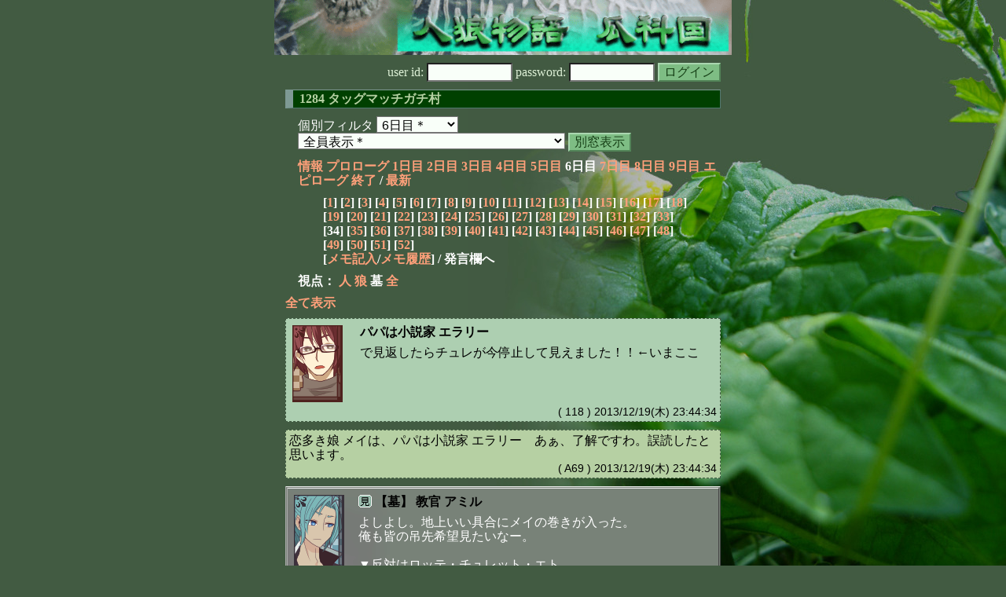

--- FILE ---
content_type: text/html; charset=Shift_JIS
request_url: http://melon-cirrus.sakura.ne.jp/sow/sow.cgi?m=g&v=1284&t=6&mv=p&n=34
body_size: 54873
content:
<!doctype html public "-//W3C//DTD HTML 4.01 Transitional//EN">
<html lang="ja">
<head>
<meta http-equiv="Content-Type" content="text/html; charset=Shift_JIS">
<meta http-equiv="Content-Style-Type" content="text/css">
<meta http-equiv="Content-Script-Type" content="text/javascript">
<meta name="robots" content="noindex,nofollow">
<meta name="robots" content="noarchive">
<meta name="Author" content="あず/asbntby">
<link rel="shortcut icon" href="./favicon.ico">
<link rel="stylesheet" type="text/css" href="./melonwide.css" title="瓜科(うりか)Ｗ">
<link rel="Alternate" type="application/rss+xml" title="RSS" href="./sow.cgi?m=g&amp;v=1284&amp;t=6&amp;cmd=rss">
<link rev="Made" href="mailto:asbntby@yahoo.co.jp">
<link rel="Start" href="http://melon-cirrus.sakura.ne.jp/" title="人狼物語（瓜科国）">
<link rel="Prev" href="./sow.cgi?m=g&amp;v=1284&amp;t=6&amp;t=5" title="前の日">
<link rel="Next" href="./sow.cgi?m=g&amp;v=1284&amp;t=6&amp;t=7" title="次の日">
<script type="text/javascript" src="./filter.js"></script>
<title>6日目 / 1284 タッグマッチガチ村 - 人狼物語（瓜科国）</title>
</head>

<body onresize="eventResize();" onload="initFilter();">

<div id="outframe" class="outframe">
<div id="contentframe" class="contentframe">

<h1><a href="./sow.cgi?"><img src="./img/bmelonw.png" width="582" height="70" alt="人狼物語（瓜科国）"></a></h1>

<div class="inframe">

<form action="./sow.cgi" method="post" class="login">
<p>
<input type="hidden" name="cmd" value="login">
<input type="hidden" name="cmdfrom" value="">
<input type="hidden" name="m" value="g">
<input type="hidden" name="v" value="1284">
<input type="hidden" name="t" value="6">
<label>user id: <input type="text" size="10" name="uid" class="inputtxttype" value=""></label>
<label>password: <input type="password" size="10" name="pwd" class="inputtxttype" value=""></label>
<input type="submit" value="ログイン" class="formsubmit">
</p>
</form>
<hr class="invisible_hr">

<h2>1284 タッグマッチガチ村</h2>

<form class="cidfilter">
<p>
<input type="hidden" name="m" value="g">
<input type="hidden" name="v" value="1284">
<input type="hidden" name="s" value="8965449002">
<input type="hidden" name="url" value="http://melon-cirrus.sakura.ne.jp/sow/sow.cgi">
<label for="t">個別フィルタ</label>
<select id="t" name="t">
<option value="0">プロローグ</option>
<option value="1">1日目</option>
<option value="2">2日目</option>
<option value="3">3日目</option>
<option value="4">4日目</option>
<option value="5">5日目</option>
<option value="6" selected>6日目＊</option>
<option value="7">7日目</option>
<option value="8">8日目</option>
<option value="9">9日目</option>
<option value="10">エピローグ</option>
</select>
<select id="pno" name="pno">
<option value="-1" selected>全員表示＊</option>
<option value="0">受信中 ギュル</option>
<option value="1">学術士 ヒューゴ</option>
<option value="2">煙草売り ヌァヴェル</option>
<option value="3">パパは小説家 エラリー</option>
<option value="4">代理人 クレム</option>
<option value="5">領主の娘 ロッテ</option>
<option value="6">植物学者 シニード</option>
<option value="7">女中 リーリ</option>
<option value="8">おフ ランス</option>
<option value="9">隠密修行 ミナオ</option>
<option value="10">恋多き娘 メイ</option>
<option value="11">双子の赤 レディア</option>
<option value="12">演者 ヤーニカ</option>
<option value="13">調香師 チュレット</option>
<option value="14">二重人格 シーナ</option>
<option value="15">若店主 エト</option>
<option value="16">となりのト トロイ</option>
<option value="25">悟り ティナ</option>
<option value="17">[見物]造輪師のたまご フェン</option>
<option value="18">[見物]童話読み モカ</option>
<option value="19">[見物]とろとろねむねむ テレーズ</option>
<option value="20">[見物]商人 アルカ</option>
<option value="21">[見物]アルファ ルファ</option>
<option value="22">[見物]治療中 スー</option>
<option value="23">[見物]教官 アミル</option>
<option value="24">[見物]低血圧 アーニャ</option>
<option value="26">[見物]大根白菜ナスキ ユーリ</option>
<option value="27">[見物]好奇心 エメット</option>
<option value="28">[見物]レアコ イル</option>
<option value="29">[見物]接客業 ツイートピー</option>
<option value="30">[見物]煙突掃除 ミケル</option>
<option value="31">[見物]転寝 オデット</option>
<option value="32">[見物]司祭 ドワイト</option>
<option value="33">[見物]詐欺師 ネッド</option>
<option value="34">[見物]元クレム＠白滝 カイン</option>
<option value="35">[見物]冒険家 ウィル</option>
<option value="36">[見物]＠剛＠似玉子 【ミナオ】</option>
<option value="37">[見物]元優シーナ アールグレイ</option>
<option value="38">[見物]メイの毒舌家 セルマ</option>
<option value="39">[見物]仏はほっとけ ランス</option>
<option value="40">[見物]元表ロッテ クレイグ</option>
<option value="41">[見物]事故死大トトロ エリィゼ</option>
<option value="42">[見物]元主人 マイダ</option>
<option value="43">[見物]元真面目エト クラット</option>
<option value="44">[見物]都々逸 ランス</option>
<option value="45">[見物]夜のレディアはつゆになる ヴィノール</option>
<option value="46">[見物]見習い ミレイユ</option>
<option value="-2">≪独り言≫</option>
<option value="-3">≪囁き(秘密発言)≫</option>
<option value="-4">≪死者の呻き≫</option>
<option value="-5">≪村建て人発言≫</option>
<option value="-6">≪管理者発言≫</option>
<option value="-8">≪【】マーク≫</option>
<option value="-9">≪●マーク≫</option>
<option value="-10">≪▼マーク≫</option>
<option value="-11">≪■マーク≫</option>
</select>
<input type="button" value="別窓表示" onClick="cidfilter(this.form);" class="formsubmit">
</p>
</form>
<hr class="invisible_hr">
<p class="turnnavi">
<a href="./sow.cgi?m=g&amp;v=1284&amp;cmd=vinfo">情報</a>
<a href="./sow.cgi?m=g&amp;v=1284&amp;t=0&amp;mv=p&amp;n=1&amp;m=g">プロローグ</a>
<a href="./sow.cgi?m=g&amp;v=1284&amp;t=1&amp;mv=p&amp;n=1&amp;m=g">1日目</a>
<a href="./sow.cgi?m=g&amp;v=1284&amp;t=2&amp;mv=p&amp;n=1&amp;m=g">2日目</a>
<a href="./sow.cgi?m=g&amp;v=1284&amp;t=3&amp;mv=p&amp;n=1&amp;m=g">3日目</a>
<a href="./sow.cgi?m=g&amp;v=1284&amp;t=4&amp;mv=p&amp;n=1&amp;m=g">4日目</a>
<a href="./sow.cgi?m=g&amp;v=1284&amp;t=5&amp;mv=p&amp;n=1&amp;m=g">5日目</a>
6日目
<a href="./sow.cgi?m=g&amp;v=1284&amp;t=7&amp;mv=p&amp;n=1&amp;m=g">7日目</a>
<a href="./sow.cgi?m=g&amp;v=1284&amp;t=8&amp;mv=p&amp;n=1&amp;m=g">8日目</a>
<a href="./sow.cgi?m=g&amp;v=1284&amp;t=9&amp;mv=p&amp;n=1&amp;m=g">9日目</a>
<a href="./sow.cgi?m=g&amp;v=1284&amp;t=10&amp;mv=p&amp;n=1&amp;m=g">エピローグ</a>
<a href="./sow.cgi?m=g&amp;v=1284&amp;mv=p&amp;n=1&amp;m=g">終了</a>
/ <a href="./sow.cgi?m=g&amp;v=1284">最新</a>
</p>

<p class="pagenavi">
[<a href="./sow.cgi?m=g&amp;v=1284&amp;t=6&amp;mv=p&amp;n=1">1</a>]
[<a href="./sow.cgi?m=g&amp;v=1284&amp;t=6&amp;mv=p&amp;n=2">2</a>]
[<a href="./sow.cgi?m=g&amp;v=1284&amp;t=6&amp;mv=p&amp;n=3">3</a>]
[<a href="./sow.cgi?m=g&amp;v=1284&amp;t=6&amp;mv=p&amp;n=4">4</a>]
[<a href="./sow.cgi?m=g&amp;v=1284&amp;t=6&amp;mv=p&amp;n=5">5</a>]
[<a href="./sow.cgi?m=g&amp;v=1284&amp;t=6&amp;mv=p&amp;n=6">6</a>]
[<a href="./sow.cgi?m=g&amp;v=1284&amp;t=6&amp;mv=p&amp;n=7">7</a>]
[<a href="./sow.cgi?m=g&amp;v=1284&amp;t=6&amp;mv=p&amp;n=8">8</a>]
[<a href="./sow.cgi?m=g&amp;v=1284&amp;t=6&amp;mv=p&amp;n=9">9</a>]
[<a href="./sow.cgi?m=g&amp;v=1284&amp;t=6&amp;mv=p&amp;n=10">10</a>]
[<a href="./sow.cgi?m=g&amp;v=1284&amp;t=6&amp;mv=p&amp;n=11">11</a>]
[<a href="./sow.cgi?m=g&amp;v=1284&amp;t=6&amp;mv=p&amp;n=12">12</a>]
[<a href="./sow.cgi?m=g&amp;v=1284&amp;t=6&amp;mv=p&amp;n=13">13</a>]
[<a href="./sow.cgi?m=g&amp;v=1284&amp;t=6&amp;mv=p&amp;n=14">14</a>]
[<a href="./sow.cgi?m=g&amp;v=1284&amp;t=6&amp;mv=p&amp;n=15">15</a>]
[<a href="./sow.cgi?m=g&amp;v=1284&amp;t=6&amp;mv=p&amp;n=16">16</a>]
[<a href="./sow.cgi?m=g&amp;v=1284&amp;t=6&amp;mv=p&amp;n=17">17</a>]
[<a href="./sow.cgi?m=g&amp;v=1284&amp;t=6&amp;mv=p&amp;n=18">18</a>]
[<a href="./sow.cgi?m=g&amp;v=1284&amp;t=6&amp;mv=p&amp;n=19">19</a>]
[<a href="./sow.cgi?m=g&amp;v=1284&amp;t=6&amp;mv=p&amp;n=20">20</a>]
[<a href="./sow.cgi?m=g&amp;v=1284&amp;t=6&amp;mv=p&amp;n=21">21</a>]
[<a href="./sow.cgi?m=g&amp;v=1284&amp;t=6&amp;mv=p&amp;n=22">22</a>]
[<a href="./sow.cgi?m=g&amp;v=1284&amp;t=6&amp;mv=p&amp;n=23">23</a>]
[<a href="./sow.cgi?m=g&amp;v=1284&amp;t=6&amp;mv=p&amp;n=24">24</a>]
[<a href="./sow.cgi?m=g&amp;v=1284&amp;t=6&amp;mv=p&amp;n=25">25</a>]
[<a href="./sow.cgi?m=g&amp;v=1284&amp;t=6&amp;mv=p&amp;n=26">26</a>]
[<a href="./sow.cgi?m=g&amp;v=1284&amp;t=6&amp;mv=p&amp;n=27">27</a>]
[<a href="./sow.cgi?m=g&amp;v=1284&amp;t=6&amp;mv=p&amp;n=28">28</a>]
[<a href="./sow.cgi?m=g&amp;v=1284&amp;t=6&amp;mv=p&amp;n=29">29</a>]
[<a href="./sow.cgi?m=g&amp;v=1284&amp;t=6&amp;mv=p&amp;n=30">30</a>]
[<a href="./sow.cgi?m=g&amp;v=1284&amp;t=6&amp;mv=p&amp;n=31">31</a>]
[<a href="./sow.cgi?m=g&amp;v=1284&amp;t=6&amp;mv=p&amp;n=32">32</a>]
[<a href="./sow.cgi?m=g&amp;v=1284&amp;t=6&amp;mv=p&amp;n=33">33</a>]
[34]
[<a href="./sow.cgi?m=g&amp;v=1284&amp;t=6&amp;mv=p&amp;n=35">35</a>]
[<a href="./sow.cgi?m=g&amp;v=1284&amp;t=6&amp;mv=p&amp;n=36">36</a>]
[<a href="./sow.cgi?m=g&amp;v=1284&amp;t=6&amp;mv=p&amp;n=37">37</a>]
[<a href="./sow.cgi?m=g&amp;v=1284&amp;t=6&amp;mv=p&amp;n=38">38</a>]
[<a href="./sow.cgi?m=g&amp;v=1284&amp;t=6&amp;mv=p&amp;n=39">39</a>]
[<a href="./sow.cgi?m=g&amp;v=1284&amp;t=6&amp;mv=p&amp;n=40">40</a>]
[<a href="./sow.cgi?m=g&amp;v=1284&amp;t=6&amp;mv=p&amp;n=41">41</a>]
[<a href="./sow.cgi?m=g&amp;v=1284&amp;t=6&amp;mv=p&amp;n=42">42</a>]
[<a href="./sow.cgi?m=g&amp;v=1284&amp;t=6&amp;mv=p&amp;n=43">43</a>]
[<a href="./sow.cgi?m=g&amp;v=1284&amp;t=6&amp;mv=p&amp;n=44">44</a>]
[<a href="./sow.cgi?m=g&amp;v=1284&amp;t=6&amp;mv=p&amp;n=45">45</a>]
[<a href="./sow.cgi?m=g&amp;v=1284&amp;t=6&amp;mv=p&amp;n=46">46</a>]
[<a href="./sow.cgi?m=g&amp;v=1284&amp;t=6&amp;mv=p&amp;n=47">47</a>]
[<a href="./sow.cgi?m=g&amp;v=1284&amp;t=6&amp;mv=p&amp;n=48">48</a>]
[<a href="./sow.cgi?m=g&amp;v=1284&amp;t=6&amp;mv=p&amp;n=49">49</a>]
[<a href="./sow.cgi?m=g&amp;v=1284&amp;t=6&amp;mv=p&amp;n=50">50</a>]
[<a href="./sow.cgi?m=g&amp;v=1284&amp;t=6&amp;mv=p&amp;n=51">51</a>]
[<a href="./sow.cgi?m=g&amp;v=1284&amp;t=6&amp;mv=p&amp;n=52">52</a>]
<br>[<a href="./sow.cgi?m=g&amp;v=1284&amp;t=6&amp;cmd=memo">メモ記入</a>/<a href="./sow.cgi?m=g&amp;v=1284&amp;t=6&amp;cmd=hist">メモ履歴</a>] / 発言欄へ
</p>

<p class="turnnavi">
視点：
<a href="sow.cgi?m=g&amp;v=1284&amp;t=6&amp;t=6&amp;m=h">人</a>
<a href="sow.cgi?m=g&amp;v=1284&amp;t=6&amp;t=6&amp;m=w">狼</a>
墓
<a href="sow.cgi?m=g&amp;v=1284&amp;t=6&amp;t=6&amp;m=a">全</a>
</p>

<p class="row_all">
<a href="./sow.cgi?m=g&amp;v=1284&amp;t=6&amp;ra=on">全て表示</a>
</p>

<hr class="invisible_hr">

<div id="mespno0_3"><div id="mestype0_0">
<div class="mes_nom">
<div style="float: left; width: 72px;">
<div class="mes_chrimg"><img src="./img/rain/039.png" width="64" >

</div>
</div>
<div style="float: right; width: 458px;">
<h3 class="mesname"> <a name="SS00118">パパは小説家 エラリー</a></h3>
<p class="mes_text">で見返したらチュレが今停止して見えました！！←いまここ</p>
</div>
<div class="clearboth">
<div class="mes_date"> ( 118 ) 2013/12/19(木) 23:44:34 </div>
<hr class="invisible_hr">
</div>
</div>
</div></div>

<div id="mespno1_10"><div id="mestype1_4">
<div class="action_nom">
<div class="action_txt">
<p>恋多き娘 メイ<a name="SA00069">は</a>、パパは小説家 エラリー　あぁ、了解ですわ。誤読したと思います。<br></p>
</div>
<div class="mes_date"> ( A69 ) 2013/12/19(木) 23:44:34</div>
<hr class="invisible_hr">
</div>
</div></div>

<div id="mespno2_23"><div id="mestype2_3">
<div class="mes_grave">
<div style="float: left; width: 72px;">
<div class="mes_chrimg"><img src="./img/rain/006_gr.png" width="64" >

</div>
</div>
<div style="float: right; width: 458px;">
<h3 class="mesname"><img src="./img/ken.png" style="margin:0px;padding:0px;vertical-align:-2">  <span class="mestype">【墓】</span> <a name="GS00391">教官 アミル</a></h3>
<p class="mes_text">よしよし。地上いい具合にメイの巻きが入った。<br>俺も皆の吊先希望見たいなー。<br><br>▼反対はロッテ・チュレット・エト。<br>エトが本日↑チュレが↓ロッテは昨日稼いだのが消えてナイ。<br><br>ミナオは…まだいいや。放置したら喰われないかなー。<br>▼クレム　▽エラリーかなー。<br><br>あ、ランスがエアスポだ…。</p>
</div>
<div class="clearboth">
<div class="mes_date"> ( +391 ) 2013/12/19(木) 23:44:54 </div>
<hr class="invisible_hr">
</div>
</div>
</div></div>

<div id="mespno3_5"><div id="mestype3_0">
<div class="mes_nom">
<div style="float: left; width: 72px;">
<div class="mes_chrimg"><img src="./img/rain/011.png" width="64" >

</div>
</div>
<div style="float: right; width: 458px;">
<h3 class="mesname"> <a name="SS00119">領主の娘 ロッテ</a></h3>
<p class="mes_text">ランスはもうちょっと話したいですわ。<br>ブレてるというのはランスの中でブレてるって話ですの？<a href="./sow.cgi?turn=6&amp;m=g&amp;v=1284&amp;logid=SS00049" class="res_anchor" target="_blank" title="おフ ランス：
昨日のロッテに関しては、まだ意見がズレてる。
僕は、&gt;&gt;4:103のシーナ評と同じ感触で、昨日の提案に、意図や作為を感じないんだよね
ここが白いと思ってる">&gt;&gt;49</a><br>違うなら明確に疑ってるからそこに至ったのまでの経緯も聞きたいですわ。</p>
</div>
<div class="clearboth">
<div class="mes_date"> ( 119 ) 2013/12/19(木) 23:45:25 </div>
<hr class="invisible_hr">
</div>
</div>
</div></div>

<div id="mespno4_2"><div id="mestype4_0">
<div class="mes_nom">
<div style="float: left; width: 72px;">
<div class="mes_chrimg"><img src="./img/rain/069.png" width="64" >

</div>
</div>
<div style="float: right; width: 458px;">
<h3 class="mesname"> <a name="SS00120">煙草売り ヌァヴェル</a></h3>
<p class="mes_text"><a href="./sow.cgi?turn=6&amp;m=g&amp;v=1284&amp;logid=SS00035" class="res_anchor" target="_blank" title="調香師 チュレット：
こんにちばんは。
色々確認してます。

襲撃ですが、シーナは意見噛みというより吊れなさそうなとこ襲撃だと思いました。シーナってティナ以外の疑い先明言してました？

&gt;&gt;26エラリー
ありがとうございます。こちらも昨日言った通り話ししたかったので嬉しいです。

じゃあ話題提供を。
★私ってまだ「対岸」で「報告書」書いてますか？あの後印象の変化とかありましたか？">&gt;&gt;35</a> チュレット<br>☆話題提供をしてもらえたことで、ちょっとお近づきになれたと思う。<br><br><a href="./sow.cgi?turn=6&amp;m=g&amp;v=1284&amp;logid=SS00104" class="res_anchor" target="_blank" title="恋多き娘 メイ：
なべちゃんなべちゃん、わたしが質問した
▼ティナさんが本気ぽかったのにヌァヴェルさん偽をあまり検討してない人、って見つかりました？

シーナさん(ぼそっ">&gt;&gt;104</a> メイ<br>シーナも条件に当てはまってたけど、狼では無さそうだったから外したのと、エトもランス吊りたい言いながらもティナ吊り希望出してたから「それなり」には当てはまるかな、と。<br>昨日時点ではクレムも浮上したけど、読み返してみたらそうでもなかったかも。<br><a href="./sow.cgi?turn=4&amp;m=g&amp;v=1284&amp;logid=SS00211" class="res_anchor" target="_blank" title="">&gt;&gt;4:211</a>が吊りたがってるのかと勘違いしてたっぽい。</p>
</div>
<div class="clearboth">
<div class="mes_date"> ( 120 ) 2013/12/19(木) 23:45:53 </div>
<hr class="invisible_hr">
</div>
</div>
</div></div>

<div id="mespno5_13"><div id="mestype5_0">
<div class="mes_nom">
<div style="float: left; width: 72px;">
<div class="mes_chrimg"><img src="./img/rain/058.png" width="64" >

</div>
</div>
<div style="float: right; width: 458px;">
<h3 class="mesname"> <a name="SS00121">調香師 チュレット</a></h3>
<p class="mes_text"><a href="./sow.cgi?turn=6&amp;m=g&amp;v=1284&amp;logid=SS00092" class="res_anchor" target="_blank" title="恋多き娘 メイ：
白拾いが甘い、というよりは白が固定されて目が甘くなっている、でしょうか？逆にわたしやエトさんは白拾いが下手か黒拾いが厳しいのでしょう。

灰霊か灰灰かはわかりませんが残り2狼は揺るぎない事実ですから、凝り固まっているなら「その白要素は本当に白要素なのか」をほぐすべきですわ。

狼ならこれはできない「だろう」ではなく狼でもこれはできる「かもしれない」に厳しく行くべきですかね。">&gt;&gt;92</a>は良いこと言うなと思ったら確白の意見でした。そういうの、灰が言ってくれれば印象上がるのに。<br><br>んで、脳内協議の結果、ロッテ、ミナオ、エトは吊りたくない灰で一致。<br>自動的にクレム、エラリー、ランス、ヌァヴェルを吊り切れば、村勝てるんじゃないかなあという意見まで一致。<br>明日の襲撃次第では、白固めやった方が良いかなあと思ったり。<br><br><br>んで、協議とは別に、ランス狼ロックについて。<br><a href="./sow.cgi?turn=6&amp;m=g&amp;v=1284&amp;logid=SS00099" class="res_anchor" target="_blank" title="調香師 チュレット：
あと、ランスの&gt;&gt;5:163読みましたが、ヘイト溜まってます。
どうにも話が通じなくてですね。
村アピそのものが黒いなんて、言ってません。
村アピのために矛盾発言をしてる、矛盾を解消する解釈をすると狼要素が出てくるって言ってるんですけど。
なので、狼要素を出さずに矛盾解消するためには、「本当は手順知りませんでした」と言うしかないですよねと。

&gt;&gt;4:33が全てだと言いますが、そこでもまだ手順を知らなかったとは認めて無いですよね。
本当は手順なんて知らないのに「負けない手順」とか言っちゃって、シニードを騙して村拾わせて&gt;&gt;1:113、それを良いことにラッキーと言って黙ってて、ランスの要素について2日目に私とシニードがずっと議論しているのは横目で放置していたと。そう解釈すれば良いのでしょうか。その後も&gt;&gt;5:163までずっと認めなかったと。
村を騙す村の存在なんて考慮してたら、狼探すときのノイズになるだけです。もしも村なら私おこなんですよ。">&gt;&gt;99</a>のような思考の結果、村でもかろうじて有り得るのかなあといったところですが、狼の可能性は高いと思うので吊り残したくはないですね。<br><br><a href="./sow.cgi?turn=6&amp;m=g&amp;v=1284&amp;logid=SS00107" class="res_anchor" target="_blank" title="おフ ランス：
あー、まだそっちの僕帰って来てないけど
&gt;&gt;99それ、まさしく僕が感じてるエトな＞最下段

でも、それが僕らの真実なんだわ。
合理的な人間じゃなくてごめんね。戦術論できないくせにできるふりしてごめんね。同化する事に神経注いで分かりづらくさせてごめんね
それでもね、僕が、僕らがやってた事、それだけじゃないでしょ。

好きな人が白じゃ無いし、腹が立つから狼でも無いって、僕はずっと言ってたつもりだけど">&gt;&gt;107</a>の最下段には同意です。ただ、意見が同じかどうかと陣営が同じかどうかは別問題なのは良いですよね。<br>余談ですが、もしもそんなノリで要素取っていたら、この村には真占が2人います（白目）。<br>はい。ランスが狼なら、まったく腹は立ってませんよ。<a href="./sow.cgi?turn=6&amp;m=g&amp;v=1284&amp;logid=SS00099" class="res_anchor" target="_blank" title="調香師 チュレット：
あと、ランスの&gt;&gt;5:163読みましたが、ヘイト溜まってます。
どうにも話が通じなくてですね。
村アピそのものが黒いなんて、言ってません。
村アピのために矛盾発言をしてる、矛盾を解消する解釈をすると狼要素が出てくるって言ってるんですけど。
なので、狼要素を出さずに矛盾解消するためには、「本当は手順知りませんでした」と言うしかないですよねと。

&gt;&gt;4:33が全てだと言いますが、そこでもまだ手順を知らなかったとは認めて無いですよね。
本当は手順なんて知らないのに「負けない手順」とか言っちゃって、シニードを騙して村拾わせて&gt;&gt;1:113、それを良いことにラッキーと言って黙ってて、ランスの要素について2日目に私とシニードがずっと議論しているのは横目で放置していたと。そう解釈すれば良いのでしょうか。その後も&gt;&gt;5:163までずっと認めなかったと。
村を騙す村の存在なんて考慮してたら、狼探すときのノイズになるだけです。もしも村なら私おこなんですよ。">&gt;&gt;99</a>の最上段、正しく言うならば「ランスが村なら」ヘイト溜まってる、ですね。</p>
</div>
<div class="clearboth">
<div class="mes_date"> ( 121 ) 2013/12/19(木) 23:46:04 </div>
<hr class="invisible_hr">
</div>
</div>
</div></div>

<div id="mespno6_8"><div id="mestype6_0">
<div class="mes_nom">
<div style="float: left; width: 72px;">
<div class="mes_chrimg"><img src="./img/rain/042.png" width="64" >

</div>
</div>
<div style="float: right; width: 458px;">
<h3 class="mesname"> <a name="SS00122">おフ ランス</a></h3>
<p class="mes_text">【▼クレム、エラリー】<br>消去法です。<br>ロッテとエトについては今書いてるけど、白要素説明できる</p>
</div>
<div class="clearboth">
<div class="mes_date"> ( 122 ) 2013/12/19(木) 23:46:05 </div>
<hr class="invisible_hr">
</div>
</div>
</div></div>

<div id="mespno7_1"><div id="mestype7_4">
<div class="action_grave">
<div class="action_txt">
<p>学術士 ヒューゴ<a name="GA00079">は</a>、<a href="#SS00118" class="res_anchor" title="パパは小説家 エラリー：
で見返したらチュレが今停止して見えました！！←いまここ">&gt;&gt;118</a> なんだこれかっこいい<br></p>
</div>
<div class="mes_date"> ( a79 ) 2013/12/19(木) 23:46:06</div>
<hr class="invisible_hr">
</div>
</div></div>

<div id="mespno8_7"><div id="mestype8_3">
<div class="mes_grave">
<div style="float: left; width: 72px;">
<div class="mes_chrimg"><img src="./img/rain/027_gr.png" width="64" >

</div>
</div>
<div style="float: right; width: 458px;">
<h3 class="mesname"> <span class="mestype">【墓】</span> <a name="GS00392">女中 リーリ</a></h3>
<p class="mes_text"><br>えーと、希望は、どなたに集まりそうな感じです？</p>
</div>
<div class="clearboth">
<div class="mes_date"> ( +392 ) 2013/12/19(木) 23:47:00 </div>
<hr class="invisible_hr">
</div>
</div>
</div></div>

<div id="mespno9_11"><div id="mestype9_3">
<div class="mes_grave">
<div style="float: left; width: 72px;">
<div class="mes_chrimg"><img src="./img/rain/002_gr.png" width="64" >

</div>
</div>
<div style="float: right; width: 458px;">
<h3 class="mesname"> <span class="mestype">【墓】</span> <a name="GS00393">双子の赤 レディア</a></h3>
<p class="mes_text">ただいまーって言おうとしたら<a href="#SS00118" class="res_anchor" title="パパは小説家 エラリー：
で見返したらチュレが今停止して見えました！！←いまここ">&gt;&gt;118</a>が見えてお水吹きそうになった。</p>
</div>
<div class="clearboth">
<div class="mes_date"> ( +393 ) 2013/12/19(木) 23:47:01 </div>
<hr class="invisible_hr">
</div>
</div>
</div></div>

<div id="mespno10_23"><div id="mestype10_3">
<div class="mes_grave">
<div style="float: left; width: 72px;">
<div class="mes_chrimg"><img src="./img/rain/006_gr.png" width="64" >

</div>
</div>
<div style="float: right; width: 458px;">
<h3 class="mesname"><img src="./img/ken.png" style="margin:0px;padding:0px;vertical-align:-2">  <span class="mestype">【墓】</span> <a name="GS00394">教官 アミル</a></h3>
<p class="mes_text">キューリ<a href="./sow.cgi?m=g&amp;v=1284&amp;turn=6&amp;logid=GS00387" class="res_anchor" target="_blank" title="大根白菜ナスキ ユーリ：
次の漢字の読み方を書きなさい

誑かす（　　）かす">&gt;&gt;+387</a> 　だまくらかす　…あれ、これって方言か？</p>
</div>
<div class="clearboth">
<div class="mes_date"> ( +394 ) 2013/12/19(木) 23:47:14 </div>
<hr class="invisible_hr">
</div>
</div>
</div></div>

<div id="mespno11_1"><div id="mestype11_3">
<div class="mes_grave">
<div style="float: left; width: 72px;">
<div class="mes_chrimg"><img src="./img/rain/067_gr.png" width="64" >

</div>
</div>
<div style="float: right; width: 458px;">
<h3 class="mesname"> <span class="mestype">【墓】</span> <a name="GS00395">学術士 ヒューゴ</a></h3>
<p class="mes_text"><a href="#SS00121" class="res_anchor" title="調香師 チュレット：
&gt;&gt;92は良いこと言うなと思ったら確白の意見でした。そういうの、灰が言ってくれれば印象上がるのに。

んで、脳内協議の結果、ロッテ、ミナオ、エトは吊りたくない灰で一致。
自動的にクレム、エラリー、ランス、ヌァヴェルを吊り切れば、村勝てるんじゃないかなあという意見まで一致。
明日の襲撃次第では、白固めやった方が良いかなあと思ったり。


んで、協議とは別に、ランス狼ロックについて。
&gt;&gt;99のような思考の結果、村でもかろうじて有り得るのかなあといったところですが、狼の可能性は高いと思うので吊り残したくはないですね。

&gt;&gt;107の最下段には同意です。ただ、意見が同じかどうかと陣営が同じかどうかは別問題なのは良いですよね。
余談ですが、もしもそんなノリで要素取っていたら、この村には真占が2人います（白目）。
はい。ランスが狼なら、まったく腹は立ってませんよ。&gt;&gt;99の最上段、正しく言うならば「ランスが村なら」ヘイト溜まってる、ですね。">&gt;&gt;121</a><br>さて、ランスはクレムエラリーときた。<br>チュレットの結論はどうなるかな。</p>
</div>
<div class="clearboth">
<div class="mes_date"> ( +395 ) 2013/12/19(木) 23:48:07 </div>
<hr class="invisible_hr">
</div>
</div>
</div></div>

<div id="mespno12_8"><div id="mestype12_0">
<div class="mes_nom">
<div style="float: left; width: 72px;">
<div class="mes_chrimg"><img src="./img/rain/042.png" width="64" >

</div>
</div>
<div style="float: right; width: 458px;">
<h3 class="mesname"> <a name="SS00123">おフ ランス</a></h3>
<p class="mes_text"><a href="#SS00119" class="res_anchor" title="領主の娘 ロッテ：
ランスはもうちょっと話したいですわ。
ブレてるというのはランスの中でブレてるって話ですの？&gt;&gt;49
違うなら明確に疑ってるからそこに至ったのまでの経緯も聞きたいですわ。">&gt;&gt;119</a>ロッテ<br>ズレてる、ね。<br>もう一人の僕は、崩れたのは狼だからだろうと昨日疑っていた。<br>僕は、なぜ崩れたのか確認していた。<br>そもそもそこでズレてて擦り合わせられてないんだけどいないから知らん。いない自分よりいる自分</p>
</div>
<div class="clearboth">
<div class="mes_date"> ( 123 ) 2013/12/19(木) 23:48:14 </div>
<hr class="invisible_hr">
</div>
</div>
</div></div>

<div id="mespno13_3"><div id="mestype13_0">
<div class="mes_nom">
<div style="float: left; width: 72px;">
<div class="mes_chrimg"><img src="./img/rain/039.png" width="64" >

</div>
</div>
<div style="float: right; width: 458px;">
<h3 class="mesname"> <a name="SS00124">パパは小説家 エラリー</a></h3>
<p class="mes_text">そしてロッテは吊りたくない。<br><br>＞チュレ<br>他の人のやつみてもランスロックとれないの？</p>
</div>
<div class="clearboth">
<div class="mes_date"> ( 124 ) 2013/12/19(木) 23:48:39 </div>
<hr class="invisible_hr">
</div>
</div>
</div></div>

<div id="mespno14_1"><div id="mestype14_3">
<div class="mes_grave">
<div style="float: left; width: 72px;">
<div class="mes_chrimg"><img src="./img/rain/067_gr.png" width="64" >

</div>
</div>
<div style="float: right; width: 458px;">
<h3 class="mesname"> <span class="mestype">【墓】</span> <a name="GS00396">学術士 ヒューゴ</a></h3>
<p class="mes_text">たぶらかす(まがお</p>
</div>
<div class="clearboth">
<div class="mes_date"> ( +396 ) 2013/12/19(木) 23:49:17 </div>
<hr class="invisible_hr">
</div>
</div>
</div></div>

<div id="mespno15_15"><div id="mestype15_0">
<div class="mes_nom">
<div style="float: left; width: 72px;">
<div class="mes_chrimg"><img src="./img/rain/010.png" width="64" >

</div>
</div>
<div style="float: right; width: 458px;">
<h3 class="mesname"> <a name="SS00125">若店主 エト</a></h3>
<p class="mes_text"><a href="#SS00122" class="res_anchor" title="おフ ランス：
【▼クレム、エラリー】
消去法です。
ロッテとエトについては今書いてるけど、白要素説明できる">&gt;&gt;122</a><br>僕を黒視して僕に突っかかってたのが君の白要素だったのになんじゃそりゃー！<br>白要素説明とかいらんからそれならクレムエラリーの黒あるか見てこいよー</p>
</div>
<div class="clearboth">
<div class="mes_date"> ( 125 ) 2013/12/19(木) 23:49:36 </div>
<hr class="invisible_hr">
</div>
</div>
</div></div>

<div id="mespno16_23"><div id="mestype16_3">
<div class="mes_grave">
<div style="float: left; width: 72px;">
<div class="mes_chrimg"><img src="./img/rain/006_gr.png" width="64" >

</div>
</div>
<div style="float: right; width: 458px;">
<h3 class="mesname"><img src="./img/ken.png" style="margin:0px;padding:0px;vertical-align:-2">  <span class="mestype">【墓】</span> <a name="GS00397">教官 アミル</a></h3>
<p class="mes_text">エラリー<a href="#SS00118" class="res_anchor" title="パパは小説家 エラリー：
で見返したらチュレが今停止して見えました！！←いまここ">&gt;&gt;118</a>　うまい！<br>同感ｗｗ　ま、今に始まった事じゃないが。<br><br>ほうほう。ランス▼クレム来たか。これは面白い。</p>
</div>
<div class="clearboth">
<div class="mes_date"> ( +397 ) 2013/12/19(木) 23:50:11 </div>
<hr class="invisible_hr">
</div>
</div>
</div></div>

<div id="mespno17_26"><div id="mestype17_3">
<div class="mes_grave">
<div style="float: left; width: 72px;">
<div class="mes_chrimg"><img src="./img/rain/050_gr.png" width="64" >

</div>
</div>
<div style="float: right; width: 458px;">
<h3 class="mesname"><img src="./img/ken.png" style="margin:0px;padding:0px;vertical-align:-2">  <span class="mestype">【墓】</span> <a name="GS00398">大根白菜ナスキ ユーリ</a></h3>
<p class="mes_text"><a href="./sow.cgi?m=g&amp;v=1284&amp;turn=6&amp;logid=GS00389" class="res_anchor" target="_blank" title="女中 リーリ：

＞先生、誑かす（あぶらかたぶら）かす？

一部合ってたら、丸ください。">&gt;&gt;+389</a>リーリ<br>妹にはかわいいから○をあげよう(&#8304;&#65083;&#8304;)<br><br><a href="./sow.cgi?m=g&amp;v=1284&amp;turn=6&amp;logid=GS00390" class="res_anchor" target="_blank" title="演者 ヤーニカ：
たぶらかすかっこかす">&gt;&gt;+390</a>ヤーニカ<br>せ、せいかい！<br><br><br>クレムエラリー以外の人はけっこうクレムエラリーに向いてる？<br><br>てことはー両方当たりってことは…ないのかなぁ<br>あるのかな！</p>
</div>
<div class="clearboth">
<div class="mes_date"> ( +398 ) 2013/12/19(木) 23:50:42 </div>
<hr class="invisible_hr">
</div>
</div>
</div></div>

<div id="mespno18_13"><div id="mestype18_0">
<div class="mes_nom">
<div style="float: left; width: 72px;">
<div class="mes_chrimg"><img src="./img/rain/058.png" width="64" >

</div>
</div>
<div style="float: right; width: 458px;">
<h3 class="mesname"> <a name="SS00126">調香師 チュレット</a></h3>
<p class="mes_text"><a href="#SS00124" class="res_anchor" title="パパは小説家 エラリー：
そしてロッテは吊りたくない。

＞チュレ
他の人のやつみてもランスロックとれないの？">&gt;&gt;124</a> エラリー<br>え、ロックは解除されてますよ？<br>ただ、村という意見に同意のできるものは無かったです。</p>
</div>
<div class="clearboth">
<div class="mes_date"> ( 126 ) 2013/12/19(木) 23:50:48 </div>
<hr class="invisible_hr">
</div>
</div>
</div></div>

<div id="mespno19_8"><div id="mestype19_0">
<div class="mes_nom">
<div style="float: left; width: 72px;">
<div class="mes_chrimg"><img src="./img/rain/042.png" width="64" >

</div>
</div>
<div style="float: right; width: 458px;">
<h3 class="mesname"> <a name="SS00127"><a name="newsay">おフ ランス</a></a></h3>
<p class="mes_text"><a href="#SS00125" class="res_anchor" title="若店主 エト：
&gt;&gt;122
僕を黒視して僕に突っかかってたのが君の白要素だったのになんじゃそりゃー！
白要素説明とかいらんからそれならクレムエラリーの黒あるか見てこいよー">&gt;&gt;125</a><br>白取りの方が自信あるんだよ<br>今までの襲撃先全部ちゃんと白取れてるもん</p>
</div>
<div class="clearboth">
<div class="mes_date"> ( 127 ) 2013/12/19(木) 23:51:05 </div>
<hr class="invisible_hr">
</div>
</div>
</div></div>

<p class="pagenavi">
[<a href="./sow.cgi?m=g&amp;v=1284&amp;t=6&amp;mv=p&amp;n=1">1</a>]
[<a href="./sow.cgi?m=g&amp;v=1284&amp;t=6&amp;mv=p&amp;n=2">2</a>]
[<a href="./sow.cgi?m=g&amp;v=1284&amp;t=6&amp;mv=p&amp;n=3">3</a>]
[<a href="./sow.cgi?m=g&amp;v=1284&amp;t=6&amp;mv=p&amp;n=4">4</a>]
[<a href="./sow.cgi?m=g&amp;v=1284&amp;t=6&amp;mv=p&amp;n=5">5</a>]
[<a href="./sow.cgi?m=g&amp;v=1284&amp;t=6&amp;mv=p&amp;n=6">6</a>]
[<a href="./sow.cgi?m=g&amp;v=1284&amp;t=6&amp;mv=p&amp;n=7">7</a>]
[<a href="./sow.cgi?m=g&amp;v=1284&amp;t=6&amp;mv=p&amp;n=8">8</a>]
[<a href="./sow.cgi?m=g&amp;v=1284&amp;t=6&amp;mv=p&amp;n=9">9</a>]
[<a href="./sow.cgi?m=g&amp;v=1284&amp;t=6&amp;mv=p&amp;n=10">10</a>]
[<a href="./sow.cgi?m=g&amp;v=1284&amp;t=6&amp;mv=p&amp;n=11">11</a>]
[<a href="./sow.cgi?m=g&amp;v=1284&amp;t=6&amp;mv=p&amp;n=12">12</a>]
[<a href="./sow.cgi?m=g&amp;v=1284&amp;t=6&amp;mv=p&amp;n=13">13</a>]
[<a href="./sow.cgi?m=g&amp;v=1284&amp;t=6&amp;mv=p&amp;n=14">14</a>]
[<a href="./sow.cgi?m=g&amp;v=1284&amp;t=6&amp;mv=p&amp;n=15">15</a>]
[<a href="./sow.cgi?m=g&amp;v=1284&amp;t=6&amp;mv=p&amp;n=16">16</a>]
[<a href="./sow.cgi?m=g&amp;v=1284&amp;t=6&amp;mv=p&amp;n=17">17</a>]
[<a href="./sow.cgi?m=g&amp;v=1284&amp;t=6&amp;mv=p&amp;n=18">18</a>]
[<a href="./sow.cgi?m=g&amp;v=1284&amp;t=6&amp;mv=p&amp;n=19">19</a>]
[<a href="./sow.cgi?m=g&amp;v=1284&amp;t=6&amp;mv=p&amp;n=20">20</a>]
[<a href="./sow.cgi?m=g&amp;v=1284&amp;t=6&amp;mv=p&amp;n=21">21</a>]
[<a href="./sow.cgi?m=g&amp;v=1284&amp;t=6&amp;mv=p&amp;n=22">22</a>]
[<a href="./sow.cgi?m=g&amp;v=1284&amp;t=6&amp;mv=p&amp;n=23">23</a>]
[<a href="./sow.cgi?m=g&amp;v=1284&amp;t=6&amp;mv=p&amp;n=24">24</a>]
[<a href="./sow.cgi?m=g&amp;v=1284&amp;t=6&amp;mv=p&amp;n=25">25</a>]
[<a href="./sow.cgi?m=g&amp;v=1284&amp;t=6&amp;mv=p&amp;n=26">26</a>]
[<a href="./sow.cgi?m=g&amp;v=1284&amp;t=6&amp;mv=p&amp;n=27">27</a>]
[<a href="./sow.cgi?m=g&amp;v=1284&amp;t=6&amp;mv=p&amp;n=28">28</a>]
[<a href="./sow.cgi?m=g&amp;v=1284&amp;t=6&amp;mv=p&amp;n=29">29</a>]
[<a href="./sow.cgi?m=g&amp;v=1284&amp;t=6&amp;mv=p&amp;n=30">30</a>]
[<a href="./sow.cgi?m=g&amp;v=1284&amp;t=6&amp;mv=p&amp;n=31">31</a>]
[<a href="./sow.cgi?m=g&amp;v=1284&amp;t=6&amp;mv=p&amp;n=32">32</a>]
[<a href="./sow.cgi?m=g&amp;v=1284&amp;t=6&amp;mv=p&amp;n=33">33</a>]
[34]
[<a href="./sow.cgi?m=g&amp;v=1284&amp;t=6&amp;mv=p&amp;n=35">35</a>]
[<a href="./sow.cgi?m=g&amp;v=1284&amp;t=6&amp;mv=p&amp;n=36">36</a>]
[<a href="./sow.cgi?m=g&amp;v=1284&amp;t=6&amp;mv=p&amp;n=37">37</a>]
[<a href="./sow.cgi?m=g&amp;v=1284&amp;t=6&amp;mv=p&amp;n=38">38</a>]
[<a href="./sow.cgi?m=g&amp;v=1284&amp;t=6&amp;mv=p&amp;n=39">39</a>]
[<a href="./sow.cgi?m=g&amp;v=1284&amp;t=6&amp;mv=p&amp;n=40">40</a>]
[<a href="./sow.cgi?m=g&amp;v=1284&amp;t=6&amp;mv=p&amp;n=41">41</a>]
[<a href="./sow.cgi?m=g&amp;v=1284&amp;t=6&amp;mv=p&amp;n=42">42</a>]
[<a href="./sow.cgi?m=g&amp;v=1284&amp;t=6&amp;mv=p&amp;n=43">43</a>]
[<a href="./sow.cgi?m=g&amp;v=1284&amp;t=6&amp;mv=p&amp;n=44">44</a>]
[<a href="./sow.cgi?m=g&amp;v=1284&amp;t=6&amp;mv=p&amp;n=45">45</a>]
[<a href="./sow.cgi?m=g&amp;v=1284&amp;t=6&amp;mv=p&amp;n=46">46</a>]
[<a href="./sow.cgi?m=g&amp;v=1284&amp;t=6&amp;mv=p&amp;n=47">47</a>]
[<a href="./sow.cgi?m=g&amp;v=1284&amp;t=6&amp;mv=p&amp;n=48">48</a>]
[<a href="./sow.cgi?m=g&amp;v=1284&amp;t=6&amp;mv=p&amp;n=49">49</a>]
[<a href="./sow.cgi?m=g&amp;v=1284&amp;t=6&amp;mv=p&amp;n=50">50</a>]
[<a href="./sow.cgi?m=g&amp;v=1284&amp;t=6&amp;mv=p&amp;n=51">51</a>]
[<a href="./sow.cgi?m=g&amp;v=1284&amp;t=6&amp;mv=p&amp;n=52">52</a>]
<br>[<a href="./sow.cgi?m=g&amp;v=1284&amp;t=6&amp;cmd=memo">メモ記入</a>/<a href="./sow.cgi?m=g&amp;v=1284&amp;t=6&amp;cmd=hist">メモ履歴</a>] / 発言欄へ
</p>

<form class="cidfilter">
<p>
<input type="hidden" name="m" value="g">
<input type="hidden" name="v" value="1284">
<input type="hidden" name="s" value="5399803938">
<input type="hidden" name="url" value="http://melon-cirrus.sakura.ne.jp/sow/sow.cgi">
<label for="t">個別フィルタ</label>
<select id="t" name="t">
<option value="0">プロローグ</option>
<option value="1">1日目</option>
<option value="2">2日目</option>
<option value="3">3日目</option>
<option value="4">4日目</option>
<option value="5">5日目</option>
<option value="6" selected>6日目＊</option>
<option value="7">7日目</option>
<option value="8">8日目</option>
<option value="9">9日目</option>
<option value="10">エピローグ</option>
</select>
<select id="pno" name="pno">
<option value="-1" selected>全員表示＊</option>
<option value="0">受信中 ギュル</option>
<option value="1">学術士 ヒューゴ</option>
<option value="2">煙草売り ヌァヴェル</option>
<option value="3">パパは小説家 エラリー</option>
<option value="4">代理人 クレム</option>
<option value="5">領主の娘 ロッテ</option>
<option value="6">植物学者 シニード</option>
<option value="7">女中 リーリ</option>
<option value="8">おフ ランス</option>
<option value="9">隠密修行 ミナオ</option>
<option value="10">恋多き娘 メイ</option>
<option value="11">双子の赤 レディア</option>
<option value="12">演者 ヤーニカ</option>
<option value="13">調香師 チュレット</option>
<option value="14">二重人格 シーナ</option>
<option value="15">若店主 エト</option>
<option value="16">となりのト トロイ</option>
<option value="25">悟り ティナ</option>
<option value="17">[見物]造輪師のたまご フェン</option>
<option value="18">[見物]童話読み モカ</option>
<option value="19">[見物]とろとろねむねむ テレーズ</option>
<option value="20">[見物]商人 アルカ</option>
<option value="21">[見物]アルファ ルファ</option>
<option value="22">[見物]治療中 スー</option>
<option value="23">[見物]教官 アミル</option>
<option value="24">[見物]低血圧 アーニャ</option>
<option value="26">[見物]大根白菜ナスキ ユーリ</option>
<option value="27">[見物]好奇心 エメット</option>
<option value="28">[見物]レアコ イル</option>
<option value="29">[見物]接客業 ツイートピー</option>
<option value="30">[見物]煙突掃除 ミケル</option>
<option value="31">[見物]転寝 オデット</option>
<option value="32">[見物]司祭 ドワイト</option>
<option value="33">[見物]詐欺師 ネッド</option>
<option value="34">[見物]元クレム＠白滝 カイン</option>
<option value="35">[見物]冒険家 ウィル</option>
<option value="36">[見物]＠剛＠似玉子 【ミナオ】</option>
<option value="37">[見物]元優シーナ アールグレイ</option>
<option value="38">[見物]メイの毒舌家 セルマ</option>
<option value="39">[見物]仏はほっとけ ランス</option>
<option value="40">[見物]元表ロッテ クレイグ</option>
<option value="41">[見物]事故死大トトロ エリィゼ</option>
<option value="42">[見物]元主人 マイダ</option>
<option value="43">[見物]元真面目エト クラット</option>
<option value="44">[見物]都々逸 ランス</option>
<option value="45">[見物]夜のレディアはつゆになる ヴィノール</option>
<option value="46">[見物]見習い ミレイユ</option>
<option value="-2">≪独り言≫</option>
<option value="-3">≪囁き(秘密発言)≫</option>
<option value="-4">≪死者の呻き≫</option>
<option value="-5">≪村建て人発言≫</option>
<option value="-6">≪管理者発言≫</option>
<option value="-8">≪【】マーク≫</option>
<option value="-9">≪●マーク≫</option>
<option value="-10">≪▼マーク≫</option>
<option value="-11">≪■マーク≫</option>
</select>
<input type="button" value="別窓表示" onClick="cidfilter(this.form);" class="formsubmit">
</p>
</form>
<hr class="invisible_hr">
<p class="turnnavi">
<a href="./sow.cgi?m=g&amp;v=1284&amp;cmd=vinfo">情報</a>
<a href="./sow.cgi?m=g&amp;v=1284&amp;t=0&amp;mv=p&amp;n=1&amp;m=g">プロローグ</a>
<a href="./sow.cgi?m=g&amp;v=1284&amp;t=1&amp;mv=p&amp;n=1&amp;m=g">1日目</a>
<a href="./sow.cgi?m=g&amp;v=1284&amp;t=2&amp;mv=p&amp;n=1&amp;m=g">2日目</a>
<a href="./sow.cgi?m=g&amp;v=1284&amp;t=3&amp;mv=p&amp;n=1&amp;m=g">3日目</a>
<a href="./sow.cgi?m=g&amp;v=1284&amp;t=4&amp;mv=p&amp;n=1&amp;m=g">4日目</a>
<a href="./sow.cgi?m=g&amp;v=1284&amp;t=5&amp;mv=p&amp;n=1&amp;m=g">5日目</a>
6日目
<a href="./sow.cgi?m=g&amp;v=1284&amp;t=7&amp;mv=p&amp;n=1&amp;m=g">7日目</a>
<a href="./sow.cgi?m=g&amp;v=1284&amp;t=8&amp;mv=p&amp;n=1&amp;m=g">8日目</a>
<a href="./sow.cgi?m=g&amp;v=1284&amp;t=9&amp;mv=p&amp;n=1&amp;m=g">9日目</a>
<a href="./sow.cgi?m=g&amp;v=1284&amp;t=10&amp;mv=p&amp;n=1&amp;m=g">エピローグ</a>
<a href="./sow.cgi?m=g&amp;v=1284&amp;mv=p&amp;n=1&amp;m=g">終了</a>
/ <a href="./sow.cgi?m=g&amp;v=1284">最新</a>
</p>

<p class="turnnavi">
視点：
<a href="sow.cgi?m=g&amp;v=1284&amp;t=6&amp;t=6&amp;m=h">人</a>
<a href="sow.cgi?m=g&amp;v=1284&amp;t=6&amp;t=6&amp;m=w">狼</a>
墓
<a href="sow.cgi?m=g&amp;v=1284&amp;t=6&amp;t=6&amp;m=a">全</a>
</p>

<form action="./sow.cgi" method="get" class="viewform">
<p>
<input type="hidden" name="m" value="g">
<input type="hidden" name="v" value="1284">
<input type="hidden" name="t" value="6">
<label for="r">表示行数</label>
<select id="r" name="r">
<option value="10">10</option>
<option value="20" selected>20＊</option>
<option value="30">30</option>
<option value="50">50</option>
<option value="100">100</option>
<option value="200">200</option>
</select>
<select name="o">
<option value="a" selected>上から下＊</option>
<option value="d">下から上</option>
</select>
<input type="submit" value="変更" class="formsubmit">
</p>
</form>
<hr class="invisible_hr">

<p class="return">
<a href="./sow.cgi?">トップページに戻る</a>
</p>
<hr class="invisible_hr">

</div><!-- inframe footer -->
</div><!-- contentframe footer -->

<div id="sayfilter" class="sayfilter">
<div id="insayfilter" class="insayfilter">
<h3 id="filter_header" class="sayfilter_heading">
<img id="button_mvfilterleft" class="sayfilter_button" style="display: inline;" src="./img/mvfilter_left.png" width="16" height="16" alt="←" title="フィルタを左に配置" onclick="moveFilterLeft(); fixFilter();" onkeypress="moveFilterLeft(); fixFilter();">
<img id="button_mvfilterbottom" class="sayfilter_button" src="./img/mvfilter_bottom.png" width="16" height="16" alt="↓" title="フィルタを下に配置" onclick="moveFilterBottom();" onkeypress="moveFilterBottom();">
<img id="button_fixfilter" class="sayfilter_button" src="./img/mvfilter_fix.png" width="16" height="16" alt="■" title="フィルタを固定" onclick="fixFilter();" onkeypress="fixFilter();">
<img id="button_unfixfilter" class="sayfilter_button" src="./img/mvfilter_unfix.png" width="16" height="16" alt="□" title="フィルタの固定を解除" onclick="unfixFilter();" onkeypress="unfixFilter();">
フィルタ</h3>

<div class="paragraph">

<h4 class="sayfilter_caption_enable" id="livetypecaption_0" title="生存者欄の表示／非表示" onclick="changeFilterPlList(0);">
生存者 (9)
</h4>
<div id="livetype0" class="sayfilter_content">
<div id="livetype0_0">
<div id="pnofilter_2" class="sayfilter_content_enable" onclick="changeFilterByPlList(2);">
<div class="sayfilter_incontent">
<input id="checkpnofilter_2"
 name="chkpnofilter_2" style="display: none;" type="checkbox" checked>煙草売り ヌァヴェル
<div style="text-align: right;">18回 残283pt </div></div></div></div>
<div id="livetype0_1">
<div id="pnofilter_3" class="sayfilter_content_enable" onclick="changeFilterByPlList(3);">
<div class="sayfilter_incontent">
<input id="checkpnofilter_3"
 name="chkpnofilter_3" style="display: none;" type="checkbox" checked>パパは小説家 エラリー
<div style="text-align: right;">24回 残0pt </div></div></div></div>
<div id="livetype0_2">
<div id="pnofilter_4" class="sayfilter_content_enable" onclick="changeFilterByPlList(4);">
<div class="sayfilter_incontent">
<input id="checkpnofilter_4"
 name="chkpnofilter_4" style="display: none;" type="checkbox" checked>代理人 クレム
<div style="text-align: right;">20回 残60pt </div></div></div></div>
<div id="livetype0_3">
<div id="pnofilter_5" class="sayfilter_content_enable" onclick="changeFilterByPlList(5);">
<div class="sayfilter_incontent">
<input id="checkpnofilter_5"
 name="chkpnofilter_5" style="display: none;" type="checkbox" checked>領主の娘 ロッテ
<div style="text-align: right;">23回 残166pt </div></div></div></div>
<div id="livetype0_4">
<div id="pnofilter_8" class="sayfilter_content_enable" onclick="changeFilterByPlList(8);">
<div class="sayfilter_incontent">
<input id="checkpnofilter_8"
 name="chkpnofilter_8" style="display: none;" type="checkbox" checked>おフ ランス
<div style="text-align: right;">24回 残198pt </div></div></div></div>
<div id="livetype0_5">
<div id="pnofilter_9" class="sayfilter_content_enable" onclick="changeFilterByPlList(9);">
<div class="sayfilter_incontent">
<input id="checkpnofilter_9"
 name="chkpnofilter_9" style="display: none;" type="checkbox" checked>隠密修行 ミナオ
<div style="text-align: right;">23回 残71pt </div></div></div></div>
<div id="livetype0_6">
<div id="pnofilter_10" class="sayfilter_content_enable" onclick="changeFilterByPlList(10);">
<div class="sayfilter_incontent">
<input id="checkpnofilter_10"
 name="chkpnofilter_10" style="display: none;" type="checkbox" checked>恋多き娘 メイ
<div style="text-align: right;">28回 残96pt </div></div></div></div>
<div id="livetype0_7">
<div id="pnofilter_13" class="sayfilter_content_enable" onclick="changeFilterByPlList(13);">
<div class="sayfilter_incontent">
<input id="checkpnofilter_13"
 name="chkpnofilter_13" style="display: none;" type="checkbox" checked>調香師 チュレット
<div style="text-align: right;">14回 残341pt </div></div></div></div>
<div id="livetype0_8">
<div id="pnofilter_15" class="sayfilter_content_enable" onclick="changeFilterByPlList(15);">
<div class="sayfilter_incontent">
<input id="checkpnofilter_15"
 name="chkpnofilter_15" style="display: none;" type="checkbox" checked>若店主 エト
<div style="text-align: right;">30回 残0pt </div></div></div></div>
</div>

<h4 class="sayfilter_caption_enable" id="livetypecaption_1" title="犠牲者欄の表示／非表示" onclick="changeFilterPlList(1);">
犠牲者 (5)
</h4>
<div id="livetype1" class="sayfilter_content">
<div id="livetype1_0">
<div id="pnofilter_0" class="sayfilter_content_enable" onclick="changeFilterByPlList(0);">
<div class="sayfilter_incontent">
<input id="checkpnofilter_0"
 name="chkpnofilter_0" style="display: none;" type="checkbox" checked>受信中 ギュル
(2d)</div></div></div>
<div id="livetype1_1">
<div id="pnofilter_1" class="sayfilter_content_enable" onclick="changeFilterByPlList(1);">
<div class="sayfilter_incontent">
<input id="checkpnofilter_1"
 name="chkpnofilter_1" style="display: none;" type="checkbox" checked>学術士 ヒューゴ
(3d)</div></div></div>
<div id="livetype1_2">
<div id="pnofilter_16" class="sayfilter_content_enable" onclick="changeFilterByPlList(16);">
<div class="sayfilter_incontent">
<input id="checkpnofilter_16"
 name="chkpnofilter_16" style="display: none;" type="checkbox" checked>となりのト トロイ
(4d)</div></div></div>
<div id="livetype1_3">
<div id="pnofilter_6" class="sayfilter_content_enable" onclick="changeFilterByPlList(6);">
<div class="sayfilter_incontent">
<input id="checkpnofilter_6"
 name="chkpnofilter_6" style="display: none;" type="checkbox" checked>植物学者 シニード
(5d)</div></div></div>
<div id="livetype1_4">
<div id="pnofilter_14" class="sayfilter_content_enable" onclick="changeFilterByPlList(14);">
<div class="sayfilter_incontent">
<input id="checkpnofilter_14"
 name="chkpnofilter_14" style="display: none;" type="checkbox" checked>二重人格 シーナ
(6d)</div></div></div>
</div>

<h4 class="sayfilter_caption_enable" id="livetypecaption_2" title="処刑者欄の表示／非表示" onclick="changeFilterPlList(2);">
処刑者 (4)
</h4>
<div id="livetype2" class="sayfilter_content">
<div id="livetype2_0">
<div id="pnofilter_7" class="sayfilter_content_enable" onclick="changeFilterByPlList(7);">
<div class="sayfilter_incontent">
<input id="checkpnofilter_7"
 name="chkpnofilter_7" style="display: none;" type="checkbox" checked>女中 リーリ
(3d)</div></div></div>
<div id="livetype2_1">
<div id="pnofilter_11" class="sayfilter_content_enable" onclick="changeFilterByPlList(11);">
<div class="sayfilter_incontent">
<input id="checkpnofilter_11"
 name="chkpnofilter_11" style="display: none;" type="checkbox" checked>双子の赤 レディア
(4d)</div></div></div>
<div id="livetype2_2">
<div id="pnofilter_25" class="sayfilter_content_enable" onclick="changeFilterByPlList(25);">
<div class="sayfilter_incontent">
<input id="checkpnofilter_25"
 name="chkpnofilter_25" style="display: none;" type="checkbox" checked>悟り ティナ
(5d)</div></div></div>
<div id="livetype2_3">
<div id="pnofilter_12" class="sayfilter_content_enable" onclick="changeFilterByPlList(12);">
<div class="sayfilter_incontent">
<input id="checkpnofilter_12"
 name="chkpnofilter_12" style="display: none;" type="checkbox" checked>演者 ヤーニカ
(6d)</div></div></div>
</div>

<h4 class="sayfilter_caption_enable" id="livetypecaption_3" title="突然死者欄の表示／非表示" onclick="changeFilterPlList(3);">
突然死者 (0)
</h4>

<h4 class="sayfilter_caption_enable" id="livetypecaption_4" title="見物人欄の表示／非表示" onclick="changeFilterPlList(4);">
見物人 (0)
</h4>

<h4 class="sayfilter_caption_enable" id="livetypecaption_5" title="退去者欄の表示／非表示" onclick="changeFilterPlList(5);">
退去者 (15)
</h4>
<div id="livetype5" class="sayfilter_content">
<div id="livetype5_0">
<div id="pnofilter_17" class="sayfilter_content_enable" onclick="changeFilterByPlList(17);">
<div class="sayfilter_incontent">
<input id="checkpnofilter_17"
 name="chkpnofilter_17" style="display: none;" type="checkbox" checked>造輪師のたまご フェン
(2d)</div></div></div>
<div id="livetype5_1">
<div id="pnofilter_19" class="sayfilter_content_enable" onclick="changeFilterByPlList(19);">
<div class="sayfilter_incontent">
<input id="checkpnofilter_19"
 name="chkpnofilter_19" style="display: none;" type="checkbox" checked>とろとろねむねむ テレーズ
(2d)</div></div></div>
<div id="livetype5_2">
<div id="pnofilter_20" class="sayfilter_content_enable" onclick="changeFilterByPlList(20);">
<div class="sayfilter_incontent">
<input id="checkpnofilter_20"
 name="chkpnofilter_20" style="display: none;" type="checkbox" checked>商人 アルカ
(2d)</div></div></div>
<div id="livetype5_3">
<div id="pnofilter_21" class="sayfilter_content_enable" onclick="changeFilterByPlList(21);">
<div class="sayfilter_incontent">
<input id="checkpnofilter_21"
 name="chkpnofilter_21" style="display: none;" type="checkbox" checked>アルファ ルファ
(2d)</div></div></div>
<div id="livetype5_4">
<div id="pnofilter_22" class="sayfilter_content_enable" onclick="changeFilterByPlList(22);">
<div class="sayfilter_incontent">
<input id="checkpnofilter_22"
 name="chkpnofilter_22" style="display: none;" type="checkbox" checked>治療中 スー
(2d)</div></div></div>
<div id="livetype5_5">
<div id="pnofilter_23" class="sayfilter_content_enable" onclick="changeFilterByPlList(23);">
<div class="sayfilter_incontent">
<input id="checkpnofilter_23"
 name="chkpnofilter_23" style="display: none;" type="checkbox" checked>教官 アミル
(2d)</div></div></div>
<div id="livetype5_6">
<div id="pnofilter_24" class="sayfilter_content_enable" onclick="changeFilterByPlList(24);">
<div class="sayfilter_incontent">
<input id="checkpnofilter_24"
 name="chkpnofilter_24" style="display: none;" type="checkbox" checked>低血圧 アーニャ
(2d)</div></div></div>
<div id="livetype5_7">
<div id="pnofilter_26" class="sayfilter_content_enable" onclick="changeFilterByPlList(26);">
<div class="sayfilter_incontent">
<input id="checkpnofilter_26"
 name="chkpnofilter_26" style="display: none;" type="checkbox" checked>大根白菜ナスキ ユーリ
(2d)</div></div></div>
<div id="livetype5_8">
<div id="pnofilter_27" class="sayfilter_content_enable" onclick="changeFilterByPlList(27);">
<div class="sayfilter_incontent">
<input id="checkpnofilter_27"
 name="chkpnofilter_27" style="display: none;" type="checkbox" checked>好奇心 エメット
(2d)</div></div></div>
<div id="livetype5_9">
<div id="pnofilter_28" class="sayfilter_content_enable" onclick="changeFilterByPlList(28);">
<div class="sayfilter_incontent">
<input id="checkpnofilter_28"
 name="chkpnofilter_28" style="display: none;" type="checkbox" checked>レアコ イル
(2d)</div></div></div>
<div id="livetype5_10">
<div id="pnofilter_29" class="sayfilter_content_enable" onclick="changeFilterByPlList(29);">
<div class="sayfilter_incontent">
<input id="checkpnofilter_29"
 name="chkpnofilter_29" style="display: none;" type="checkbox" checked>接客業 ツイートピー
(2d)</div></div></div>
<div id="livetype5_11">
<div id="pnofilter_30" class="sayfilter_content_enable" onclick="changeFilterByPlList(30);">
<div class="sayfilter_incontent">
<input id="checkpnofilter_30"
 name="chkpnofilter_30" style="display: none;" type="checkbox" checked>煙突掃除 ミケル
(2d)</div></div></div>
<div id="livetype5_12">
<div id="pnofilter_31" class="sayfilter_content_enable" onclick="changeFilterByPlList(31);">
<div class="sayfilter_incontent">
<input id="checkpnofilter_31"
 name="chkpnofilter_31" style="display: none;" type="checkbox" checked>転寝 オデット
(2d)</div></div></div>
<div id="livetype5_13">
<div id="pnofilter_32" class="sayfilter_content_enable" onclick="changeFilterByPlList(32);">
<div class="sayfilter_incontent">
<input id="checkpnofilter_32"
 name="chkpnofilter_32" style="display: none;" type="checkbox" checked>司祭 ドワイト
(2d)</div></div></div>
<div id="livetype5_14">
<div id="pnofilter_18" class="sayfilter_content_enable" onclick="changeFilterByPlList(18);">
<div class="sayfilter_incontent">
<input id="checkpnofilter_18"
 name="chkpnofilter_18" style="display: none;" type="checkbox" checked>童話読み モカ
(3d)</div></div></div>
</div>

</div>

<div class="paragraph">
<h4 id="mestypefiltercaption" class="sayfilter_caption_enable" title="発言種別欄の表示／非表示" onclick="changeFilterMesType();" >発言種別</h4>

<div id="mestypefilter" class="sayfilter_content">
<div id="typefilter_0" class="sayfilter_content_enable" onclick="changeFilterByCheckBoxMesType('0');">
<div class="sayfilter_incontent">
<input id="checktypefilter_0"
 name="checktypefilter_0" style="display: none;" type="checkbox"
 checked>通常発言</div></div>
<div id="typefilter_1" class="sayfilter_content_enable" onclick="changeFilterByCheckBoxMesType('1');">
<div class="sayfilter_incontent">
<input id="checktypefilter_1"
 name="checktypefilter_1" style="display: none;" type="checkbox"
 checked>独り言</div></div>
<div id="typefilter_2" class="sayfilter_content_enable" onclick="changeFilterByCheckBoxMesType('2');">
<div class="sayfilter_incontent">
<input id="checktypefilter_2"
 name="checktypefilter_2" style="display: none;" type="checkbox"
 checked>囁/鳴/念/婚/叫</div></div>
<div id="typefilter_3" class="sayfilter_content_enable" onclick="changeFilterByCheckBoxMesType('3');">
<div class="sayfilter_incontent">
<input id="checktypefilter_3"
 name="checktypefilter_3" style="display: none;" type="checkbox"
 checked>死者のうめき</div></div>
<div id="typefilter_4" class="sayfilter_content_enable" onclick="changeFilterByCheckBoxMesType('4');">
<div class="sayfilter_incontent">
<input id="checktypefilter_4"
 name="checktypefilter_4" style="display: none;" type="checkbox"
 checked>アクション</div></div>
<div id="typefilter_6" class="sayfilter_content_enable" onclick="changeFilterByCheckBoxMesType('6');">
<div class="sayfilter_incontent">
<input id="checktypefilter_6"
 name="checktypefilter_6" style="display: none;" type="checkbox"
 checked>削除発言</div></div>
</div>
</div>

<div class="paragraph">
<h4 id="lumpfiltercaption" class="sayfilter_caption_enable" title="一括操作欄の表示／非表示" onclick="changeFilterLump();">一括操作</h4>
<div id="lumpfilter">
<button class="sayfilter_button_lump" onclick="changePlListAll(0);" value="0">全員表示</button><br>
<button class="sayfilter_button_lump" onclick="changePlListAll(1);" value="1">全員非表示</button><br>
<button class="sayfilter_button_lump" onclick="changePlListAll(2);" value="2">反転表示</button><br>
</div>
</div>

</div><!-- insayfilter footer -->
</div><!-- sayfilter footer -->

<script type="text/javascript" for="window" event="onscroll">
window.onScroll = eventFixFilter();
</script>

<div class="inframe">
<address>
(0.085 CPUs)<br>
<a name="bottom">SWBBS V2.00 Beta 8</a> <a href="http://asbntby.sakura.ne.jp/" target="_blank">あず/asbntby</a> <a href="http://asbntby.sakura.ne.jp/sow/?css=junawide" target="_blank">*</a><br>
使用画像については［瓜科国ＦＡＱ］をどうぞ。<br>
<a href="http://jbbs.livedoor.jp/game/36108/" target="_blank">■交流掲示板■</a><br>
<a href="http://melon-cirrus.sakura.ne.jp/wiki/" target="_blank">■人狼物語専用まとめwiki■</a><br>
</address>
</div>

</div>
</body>
</html>
